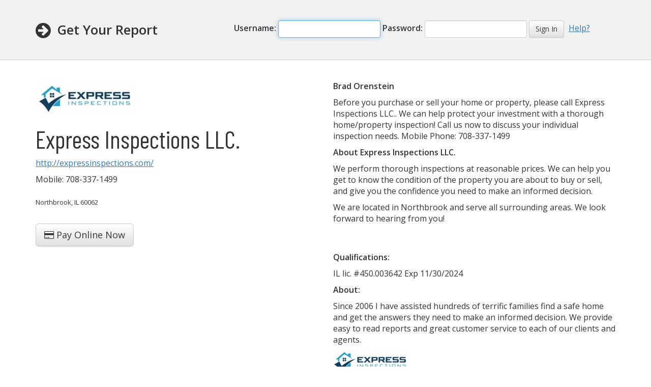

--- FILE ---
content_type: text/html;charset=ISO-8859-1
request_url: https://www.homegauge.com/shgi/BradOrenstein/
body_size: 25621
content:


























<!DOCTYPE html>
<html lang="en">
	<head>
		<meta charset="utf-8">
		<meta http-equiv="X-UA-Compatible" content="IE=edge,chrome=1">
		<title>Express Inspections LLC. - Northbrook, IL</title>
		<meta name="description" content="Home inspector information for Express Inspections LLC. - Northbrook, IL - HomeGauge Profile">
		<meta name="viewport" content="width=device-width, initial-scale=1">
		
		<link rel="stylesheet" href="/css/bootstrap.min.css">
		<link rel="stylesheet" href="/fonts/fontawesome/css/font-awesome.min.css">
		<link rel="preconnect" href="https://fonts.googleapis.com">
		<link rel="preconnect" href="https://fonts.gstatic.com" crossorigin>
		<link href="https://fonts.googleapis.com/css2?family=Barlow+Condensed:wght@400;500&display=swap" rel="stylesheet">
		<link href='https://fonts.googleapis.com/css?family=Open+Sans' rel='stylesheet' type='text/css'>
		<link href='https://fonts.googleapis.com/css?family=Open+Sans:600' rel='stylesheet' type='text/css'>
		<link href='https://fonts.googleapis.com/css?family=Lato:300' rel='stylesheet' type='text/css'>
		<link rel="stylesheet" href="/css/bootstrap-theme.min.css">
		<link rel="stylesheet" href="/css/brochure.css?v=6">
		<link rel="apple-touch-icon" href="/apple-touch-icon.png?v=2">
		<!--[if lt IE 9]>
			<script src="/js/vendor/html5.js"></script>
			<script src="/js/vendor/respond.min.js"></script>
		<![endif]-->
		<meta name="robots" content="noindex, nofollow" />
    	<style>
			header {display:none;}
			body { padding-top: 0; }
		</style>
		



    <!-- Google Tag Manager (noscript) -->
    <noscript>
        <iframe src="https://www.googletagmanager.com/ns.html?id=GTM-MDFDGP9"
                height="0" width="0" style="display:none;visibility:hidden"></iframe>
    </noscript>
    <!-- End Google Tag Manager (noscript) -->


<script>
    (function () {
        // Google Tag Manager environment configuration
        var GTM_ENVIRONMENTS = {
            'www': 'GTM-MDFDGP9',        // Production
            'staging': 'GTM-MDFDGP9',    // Staging (same as production)
            'www-stage': 'GTM-W4B73R6',  // Stage environment
            'www.dev': 'GTM-PLLLQFN',    // Dev environment (dot notation)
            'www-dev': 'GTM-PLLLQFN',    // Dev environment (hyphen notation)
            'www.stage': 'GTM-W4B73R6'   // Stage environment (dot notation)
        };

        // Initialize GTM if valid ID found
        var gtmId = getGoogleTagManagerId();
        if (gtmId) {
            initializeGoogleTagManager(gtmId);
        }

        /**
         * Initialize Google Tag Manager with the provided ID
         * @param {string} gtmId - The Google Tag Manager container ID
         */
        function initializeGoogleTagManager(gtmId) {
            (function(w, d, s, l, i) {
                w[l] = w[l] || [];
                w[l].push({
                    'gtm.start': new Date().getTime(),
                    event: 'gtm.js'
                });
                var f = d.getElementsByTagName(s)[0],
                    j = d.createElement(s),
                    dl = l != 'dataLayer' ? '&l=' + l : '';
                j.async = true;
                j.src = 'https://www.googletagmanager.com/gtm.js?id=' + i + dl;
                f.parentNode.insertBefore(j, f);
            })(window, document, 'script', 'dataLayer', gtmId);
        }

        /**
         * Get the appropriate Google Tag Manager ID based on current subdomain
         * @returns {string} The GTM ID or empty string if not found
         */
        function getGoogleTagManagerId() {
            var subdomain = getSubdomain();
            return GTM_ENVIRONMENTS[subdomain] || '';
        }

                /**
         * Extract subdomain from current hostname
         * @returns {string} The subdomain or 'www' as default
         */
        function getSubdomain() {
            var hostname = document.location.hostname;
            var hostnameParts = hostname.split('.');
            
            // Handle localhost development (localhost:port or 127.0.0.1:port)
            if (hostname === 'localhost' || hostname === '127.0.0.1') {
                return hostname;
            }
            
            // If hostname has more than 2 parts, use the first part as subdomain
            // e.g., 'www.dev.homegauge.com' -> 'www.dev'
            if (hostnameParts.length > 2) {
                return hostnameParts[0];
            }
            
            // Default to 'www' for simple domains
            return 'www';
        }
    })();
</script>

		



    <script async src="https://www.googletagmanager.com/gtag/js?id=UA-7501849-1"></script>
    <script>
        window.dataLayer = window.dataLayer || [];

        function gtag() {
            dataLayer.push(arguments);
        }

        gtag('js', new Date());

        gtag('config', 'UA-7501849-1');
    </script>


	</head>
	<body>
	<!--[if lt IE 8]>
		<p class="bg-danger all-padding">You are using an <strong>outdated</strong> browser. Please <a href="http://browsehappy.com/">upgrade your browser</a> to improve your experience.</p>
	<![endif]-->
	<header>
		<nav class="navbar navbar-inverse navbar-fixed-top" role="navigation">
			<div class="container">
				<div class="navbar-header">
					<button type="button" class="navbar-toggle collapsed" data-toggle="collapse" data-target="#navbar" aria-expanded="false" aria-controls="navbar">
						<span class="sr-only">Toggle navigation</span>
						<i class="fa fa-bars fa-2x fa-fw grey-text"></i>
					</button>
					<a class="navbar-brand" href="/"><img src="https://images.homegauge.com/HomeGauge.png?v=2" alt="HomeGauge Home Inspection Software"></a>
				</div>
				<div id="navbar" class="navbar-collapse collapse navbar-right">
					<div class="navbar-right">
						
						
						
						
						<a class="btn btn-default btn-primary btn-lg" href="https://account.homegauge.com" role="button">Login</a>
						
					</div>
					<ul class="nav navbar-nav">
						<li class="dropdown">
							<a href="#" class="dropdown-toggle" data-toggle="dropdown" role="button" aria-expanded="false">Home <span class="fa fa-angle-down"></span></a>
							<ul class="dropdown-menu" role="menu">
								<li><a href="/one/home-inspection-software/">Inspectors</a></li>
								<li><a href="/buyer/home-buyer/">Home Buyers</a></li>
								<li><a href="/agent/real-estate-professionals/">Real Estate Professionals</a></li>
							</ul>
						</li>
						<li class="dropdown">
							<a href="#" class="dropdown-toggle" data-toggle="dropdown" role="button" aria-expanded="false">Resources <span class="fa fa-angle-down"></span></a>
							<ul class="dropdown-menu" role="menu">
								<li><a href="/one/help/">Help &amp; Support</a></li>
								<li><a href="/resources/">News &amp; Updates</a></li>
								<li><a href="/community/">Community</a></li>
								<li><a href="/together/">Together Conference</a></li>
							</ul>
						</li>
						<li class="dropdown">
							<a href="/one/contact/">Contact</a>
						</li>
					</ul>
				</div><!--/.navbar-collapse -->
			</div>
		</nav>
	</header>
		
			















	


			

			<div id="searchLogin" class="all-padding top-padding-lg bottom-padding-lg bottom-border grey">
			<div class="container">
			<div class="row">
			<div class="col-lg-4">
				<span style="font-weight:bold; font-size:26px; padding-right:10px;"><i class="fa fa-lg fa-arrow-circle-right right-margin"></i> Get Your Report </span>
			</div>

			<div class="col-lg-8">

            <form action="/loginprocessor.html" method="post" class="login form-inline" >

              <input type="hidden" name="action" value="login">
              <div class="form-group">
              <label>Username: </label>
              <input type="text" name="userName"  id="focus" class="form-control">
        	  </div>
              <div class="form-group">
              <label>Password:</label>
              <input type="password" name="password"  value="" class="form-control">
              </div>

              <button type="submit" class="btn btn-default right-margin">Sign In</button>
              <a href="https://account.homegauge.com/forgot-password" rel="nofollow" class="underline">Help?</a>
          </form>

			</div>
			</div>
		  	</div>

         </div>




	<div class="container">
	<div class="row">


	
	<div id="search-listing-contact" class="col-md-6 top-margin-lg">
	<div id="search-listing-logo">
	
	        <img src="/shgi/BradOrenstein/logo.jpg?1769794197475" alt="Express Inspections LLC. Logo" align = "middle" />
	



	</div>
	<h1>Express Inspections LLC.</h1>

	
	<p><a href="http://expressinspections.com/">http://expressinspections.com/</a> </p>
	






	<p>
	    
	    Mobile: 708-337-1499<br>
	    
	<br/><font size = "-1">    
	    
	    Northbrook, 
	     IL  
	    60062<br>
	    </font>
	</p>
			














			<form id="payNowForm" method='get' action="/gateway-portal.html">
<input type="hidden" name="gid" value="1843"/>

				
				<br>
			
<button type="submit" name="paynow" class="btn btn-default btn-lg"><i class="fa fa-credit-card right-margin"></i>Pay Online Now</button>
</form>




    



	<div class="top-padding">

	
	
	

	
	

	
	
	

	
	
	

	
	
	

	
	
	

	<div style="clear:both; height:5px;"></div>

	
	</div>




	</div>
	


    		
		<div id="search-listing-info" class="col-md-6 top-margin-lg">



		
  
			
			


		<div class="network-group">
		<div>
		<div id="inspector-profile-image">
			
            

            </div>
		<div>
		<p><strong>Brad Orenstein</strong></p>
		<span style="font-size:11px;"><strong><em></em></strong></span>
				
		</div>
		</div>
		<div id="search-listing-description">
		
	            <p>Before you purchase or sell your home or property, please call Express Inspections LLC.. We can help protect your investment with a thorough home/property inspection! Call us now to discuss your individual inspection needs.
		            
		            Mobile Phone: 708-337-1499
		            
	            </p>

	           <p><strong>About Express Inspections LLC.</strong></p>
	           <p>We perform thorough inspections at reasonable prices. We can help you get to know the condition of the property you are about to buy or sell, and give you the confidence you need to make an informed decision.</p>

	           <p>We are located in Northbrook and serve all surrounding areas. We look forward to hearing from you!</p>
        

		
		   <br><br>
		    <p><strong>Qualifications:</strong></p>
		        <p>IL lic. #450.003642  Exp 11/30/2024</p>
		
		
		    <p><strong>About:</strong></p>
		    <p>Since 2006 I have assisted hundreds of terrific families find a safe home and get the answers they need to make an informed decision.  We provide easy to read reports and great customer service to each of our clients and agents.</p>
		
				<img src="/shgi/BradOrenstein/additional.jpg?1769794197549" alt="Additional Image">
		
		</div>
		</div>


	</div>
	







	</div>
	</div>











	<br>

	
	
	
	



		




		

        <div class="container">
        <div class="row">

		<div class="network-group col-md-12">

		

		

		
			<h3 id="testimonials">Testimonials</h3>
		<div class="grey-border round-border top-margin all-padding" style=" background:#F2F2F2;"><i class="fa fa-quote-left fa-2x pull-left grey-text top-padding-sm right-margin"></i>I have been investing in properties, including condo stonehomes. As well as multifamily rental buildings for over 30 years.
I was very impressed with the quality of  the inspection Brad conducted. He provided a systematic end detailed inspection of every room, flooring, ceiling, attic, roof, foundation and appliances. In addition he discovered important issues that helpsd me to have them corrected by the seller. 
This was a quality and comprehensive inspection. I will hire him for any future inspections.
Brad, Thank you very much.
<br><em> - R.P., November 2025</em></div>

	        	<div class="grey-border round-border top-margin all-padding" style=" background:#FFF;"><i class="fa fa-quote-left fa-2x pull-left grey-text top-padding-sm right-margin"></i>Had the pleasure of having Brad as my inspector, he pointed out potential hazards i was not aware of in the home i am buying, very friendly and very knowledgeable to his duty. Worth every dollar
I recommend this company to anyone looking to buy a home, he literally opens your eyes and points out every detail of the property, hands on and isnt afraid to climb up the roof to have a look see.<br><em> - M.V., June 2024</em></div>

	        	<div class="grey-border round-border top-margin all-padding" style=" background:#F2F2F2;"><i class="fa fa-quote-left fa-2x pull-left grey-text top-padding-sm right-margin"></i>He is a great inspector, fast, clear and friendly.<br><em> - A.R., June 2024</em></div>

	        	<div class="grey-border round-border top-margin all-padding" style=" background:#FFF;"><i class="fa fa-quote-left fa-2x pull-left grey-text top-padding-sm right-margin"></i>Brad was a great inspector who was friendly and professional throughout, and provided the inspection in a timely manner, highly recommended.<br><em> - A.W., March 2024</em></div>

	        	<div class="grey-border round-border top-margin all-padding" style=" background:#F2F2F2;"><i class="fa fa-quote-left fa-2x pull-left grey-text top-padding-sm right-margin"></i>I loved Brad. He was very nice and informative. He didn&rsquo;t all the questions we had and boy did we have some. You can tell that he is passionate about his inspections. We listened and learned some things from him. Me and husband was very comfortable with him.<br><em> - L.S., January 2024</em></div>

	        	<div class="grey-border round-border top-margin all-padding" style=" background:#FFF;"><i class="fa fa-quote-left fa-2x pull-left grey-text top-padding-sm right-margin"></i>After a very careful review of the inspection report.
I can say a Job well done. And if ever in the future I need an inspector or know of someone that does.
I'm going to highly recommend you. 
Thanks you for your services. Eddie Brown <br><em> - E.B., November 2023</em></div>

	        	<div class="grey-border round-border top-margin all-padding" style=" background:#F2F2F2;"><i class="fa fa-quote-left fa-2x pull-left grey-text top-padding-sm right-margin"></i>Great help and helped understand any issues that were found. Made the issues easy to understand by breaking them down and see how certain things were an issue. Overall very helpful and great help.<br><em> - S.P., July 2023</em></div>

	        	<div class="grey-border round-border top-margin all-padding" style=" background:#FFF;"><i class="fa fa-quote-left fa-2x pull-left grey-text top-padding-sm right-margin"></i> Brad is very thorough. Very professional. <br><em> - D.D., June 2023</em></div>

	        	<div class="grey-border round-border top-margin all-padding" style=" background:#F2F2F2;"><i class="fa fa-quote-left fa-2x pull-left grey-text top-padding-sm right-margin"></i>Brad was professional in conducting the home inspection and gave us a very thorough report. I highly recommend him!<br><em> - J.A., May 2023</em></div>

	        	<div class="grey-border round-border top-margin all-padding" style=" background:#FFF;"><i class="fa fa-quote-left fa-2x pull-left grey-text top-padding-sm right-margin"></i>Brad arrived on time, very professional and was efficient in completing the work. Very detailed and thorough inspection. Brad provided great information and explanation for items found in the report. Very good home inspection in terms of overall quality in thoroughness, value, responsiveness, prompt scheduling, and general ease of the process. I wouldn&rsquo;t hesitate to use their services again and highly recommend to others.<br><em> - J.H., September 2022</em></div>

	        	<div class="grey-border round-border top-margin all-padding" style=" background:#F2F2F2;"><i class="fa fa-quote-left fa-2x pull-left grey-text top-padding-sm right-margin"></i>Brad produced a thorough report which gave us confidence in buying a new home.  The specific observations really helped in developing a priority list of minor maintenance items to address after closing.  The photo documentation of areas of concern was very useful.

The only small criticism was that photos of the furnace and AC unit did not include full model numbers, which would be helpful for clients in researching the quality and potential longevity of this equipment, but the partial numbers that were photographed were sufficient to allow me to figure out the specific models.<br><em> - P.O., July 2022</em></div>

	        	<div class="grey-border round-border top-margin all-padding" style=" background:#FFF;"><i class="fa fa-quote-left fa-2x pull-left grey-text top-padding-sm right-margin"></i>Brad was absolutely amazing!!! He took the time to explain everything to me and really did a thorough job pointing out everything. As a first-time homebuyer, it was very helpful to understand how everything works. <br><em> - C.S., June 2022</em></div>

	        	<div class="grey-border round-border top-margin all-padding" style=" background:#F2F2F2;"><i class="fa fa-quote-left fa-2x pull-left grey-text top-padding-sm right-margin"></i>We loved working with Brad! Great guy and great service!<br><em> - A.B., April 2022</em></div>

	        	<div class="grey-border round-border top-margin all-padding" style=" background:#FFF;"><i class="fa fa-quote-left fa-2x pull-left grey-text top-padding-sm right-margin"></i>I highly recommend Brad Orenstein, he was thorough and very professional with a great eye for detail. He explained everything he found and made recommendations how things should be remedied. I would highly recommend Brad to anyone that asks me if I know an good inspector. <br><em> - G.A., April 2022</em></div>

	        	<div class="grey-border round-border top-margin all-padding" style=" background:#F2F2F2;"><i class="fa fa-quote-left fa-2x pull-left grey-text top-padding-sm right-margin"></i>I absolutely recommend Brad Orenstein for he is highly professional and good at detail inspection and also educating us at the same time. His work is speedy and accurate.<br><em> - S.G., March 2022</em></div>

	        	<div class="grey-border round-border top-margin all-padding" style=" background:#FFF;"><i class="fa fa-quote-left fa-2x pull-left grey-text top-padding-sm right-margin"></i>I would absolutely recommend Brad Orenstein he's great he's very efficient at what he does he explains everthing to you. He's the one I'll be calling when I need an inspection done.<br><em> - M.P., December 2021</em></div>

	        	<div class="grey-border round-border top-margin all-padding" style=" background:#F2F2F2;"><i class="fa fa-quote-left fa-2x pull-left grey-text top-padding-sm right-margin"></i>We are very pleased and feel very confident with Mr Brad Orenstein .
He is knowledge and impressive doing his job as an Inspector.
We recomend him and give more than five stars.
We really appreciate his help, comments and recomendations.
<br><em> - L.T., December 2021</em></div>

	        	<div class="grey-border round-border top-margin all-padding" style=" background:#FFF;"><i class="fa fa-quote-left fa-2x pull-left grey-text top-padding-sm right-margin"></i>Brad did a tremendous job. He explained everything in details and answered every single question. I would recommend him to a friend. <br><em> - M.K., October 2021</em></div>

	        	<div class="grey-border round-border top-margin all-padding" style=" background:#F2F2F2;"><i class="fa fa-quote-left fa-2x pull-left grey-text top-padding-sm right-margin"></i>Brad was very thorough and informative during my inspection. He not only offered reasonable advice and suggestions, but also answered &ldquo;why&rdquo; something is a potential problem. Thank you!! <br><em> - K.A., October 2021</em></div>

	        	<div class="grey-border round-border top-margin all-padding" style=" background:#FFF;"><i class="fa fa-quote-left fa-2x pull-left grey-text top-padding-sm right-margin"></i>Brad was very thorough. He always makes time for me and my clients. I really appreciate his service.<br><em> - L.B., July 2021</em></div>

	        	<div class="grey-border round-border top-margin all-padding" style=" background:#F2F2F2;"><i class="fa fa-quote-left fa-2x pull-left grey-text top-padding-sm right-margin"></i>Brad was very thorough and took his time with our home inspection. He was also really helpful in explaining to us the ways everything about the house is supposed to work and what we could do to improve our future home! <br><em> - J.S., April 2021</em></div>

	        	<div class="grey-border round-border top-margin all-padding" style=" background:#FFF;"><i class="fa fa-quote-left fa-2x pull-left grey-text top-padding-sm right-margin"></i>Brad was great! He was very knowledgeable and explained everything thoroughly. I will definitely use him again and recommend to friends.<br><em> - J.L., April 2021</em></div>

	        	<div class="grey-border round-border top-margin all-padding" style=" background:#F2F2F2;"><i class="fa fa-quote-left fa-2x pull-left grey-text top-padding-sm right-margin"></i>I have been through numerous inspections throughout the years and liked how Brad explained the process and details without it being overwhelming. <br><em> - C.W., March 2021</em></div>

	        	<div class="grey-border round-border top-margin all-padding" style=" background:#FFF;"><i class="fa fa-quote-left fa-2x pull-left grey-text top-padding-sm right-margin"></i>Brad was Great very down to earth, throughly detailed... Thank you
<br><em> - S.W., August 2020</em></div>

	        	<div class="grey-border round-border top-margin all-padding" style=" background:#F2F2F2;"><i class="fa fa-quote-left fa-2x pull-left grey-text top-padding-sm right-margin"></i>Brad was very detailed and walked me through when explaining the inspection. He taught me what to look for and monitor as a first time home buyer.  I would definitely recommend Brad. <br><em> - E.A., June 2020</em></div>

	        	<div class="grey-border round-border top-margin all-padding" style=" background:#FFF;"><i class="fa fa-quote-left fa-2x pull-left grey-text top-padding-sm right-margin"></i>Excellent, professional, friendly and thorough service.<br><em> - P.B., June 2020</em></div>

	        	<div class="grey-border round-border top-margin all-padding" style=" background:#F2F2F2;"><i class="fa fa-quote-left fa-2x pull-left grey-text top-padding-sm right-margin"></i>Brad did a great job with our home inspection. He was extremely thorough and took the time to give in depth explanations of his findings. Highly recommend!<br><em> - J.S., June 2020</em></div>

	        	<div class="grey-border round-border top-margin all-padding" style=" background:#FFF;"><i class="fa fa-quote-left fa-2x pull-left grey-text top-padding-sm right-margin"></i>Brad is easy to work with and is very thorough!  The home inspection details helped us with making a decision on our short sale purchase.<br><em> - D.D., May 2020</em></div>

	        	<div class="grey-border round-border top-margin all-padding" style=" background:#F2F2F2;"><i class="fa fa-quote-left fa-2x pull-left grey-text top-padding-sm right-margin"></i>Very friendly and easy to work with. Reports were confusing at frist but he walked me thru them. Enjoyed working with Brad!<br><em> - T.G., August 2018</em></div>

	        	<div class="grey-border round-border top-margin all-padding" style=" background:#FFF;"><i class="fa fa-quote-left fa-2x pull-left grey-text top-padding-sm right-margin"></i>Excellent inspection provided in a quick and easy to understand report. Express Inspections was helpful from start to finish. <br><em> - C.N., March 2018</em></div>

	        	
				<br><br>
			

	</div>
    </div>
    </div>







	
        



<footer class="dark-grey clear">
    <div class="container">
        <div class="row">
            <div class="col-sm-6">
                <p>
                    <a href="/sitemap.html">Site Map</a>
                    | <a href="https://www.homegauge.com/one/contact/">Contact</a>
                    <br/><a href="https://www.homegauge.com/resources/terms-of-use/">Terms of Use</a>
                    | <a href="https://www.homegauge.com/resources/privacy-policy/">Privacy</a>
                    | <a href="https://www.homegauge.com/resources/donotsell/">Do Not Sell My Personal Information</a>
                </p>
                <p>
                    <small>
                        HomeGauge&reg; is a registered trademark of SHGI Corp. HomeGauge
                        <a href="https://www.homegauge.com/one/home-inspection-software/">Home Inspection Software</a>.
                    </small>
                </p>
            </div>
            <div class="col-sm-6 text-right text-left-responsive">
                <p>
                    &copy; SHGI Corp. 2002 &ndash; Fri Jan 30 12:29:57 EST 2026
                    <a href="https://www.facebook.com/HomeGauge"><i class="fa fa-facebook-square"></i></a> <a
                    href="https://www.youtube.com/user/HomeGaugeSoftware"><i class="fa fa-youtube-square"></i></a>
                </p>
            </div>
        </div>
    </div>
</footer>


		<script src="//ajax.googleapis.com/ajax/libs/jquery/1.11.1/jquery.min.js"></script>
		<script>window.jQuery || document.write('<script src="/js/vendor/jquery-1.11.1.min.js"><\/script>')</script>
		<script src="/js/vendor/bootstrap.min.js"></script>
        














    
    
    


		<script>
			$(function() {
				$('#focus').focus();
			});
		</script>
	</body>
</html>



--- FILE ---
content_type: text/css
request_url: https://www.homegauge.com/css/brochure.css?v=6
body_size: 9262
content:
/* CUSTOM STYLES */
body {
	font-family: 'Open Sans', sans-serif;
	font-size: 16px;
	padding-top: 95px;
}
p a, h6 a, .tab-pane li a {
	/*color: #F7941E;*/
	text-decoration: underline;
}
p a:hover, h6 a:hover, .tab-pane li a:hover {
	/*color: #F7941E;*/
	text-decoration: none;
}
h1, h2, h3, .h1 {
	font-family: 'Barlow Condensed', sans-serif;
}
h1 {
	font-size: 48px;
	font-weight: 400;
}
h2 { 
	font-size: 32px;
	font-weight: 400;
}
h3 { 
	font-size: 28px;
	font-weight: 400;
}
h1 a, .h1 a {
	color: #FBB040;
	text-decoration: underline !important;
}
h1 a:hover, .h1 a:hover {
	color: #F7941E;
	text-decoration: none !important;
}
.category {
	border-bottom: solid 1px #CCC;
	padding-bottom:10px;
	margin-top:30px;
}
.btn-primary {
	font-family: 'Lato', sans-serif;
	color: #FFF !important;
	background: #F7941E;
	border-color: #F7941E;
}
.btn-primary:hover, .btn-primary:focus {
	background: #FBB040;
	border-color: #F7941E;
}
.btn-right {
	float: right;
	margin-left: 5px;
}
.open .dropdown-toggle.btn-primary {
	background: #FBB040;
	border-color: #F7941E;
}
.alert-warning {
	background: #FBB040;
	border-color: #FCA74A;
	color:#FFF !important;
}
.alert-info {
	background: #F7EDE2;
	border-color: #999;
	color:#333 !important;
}
footer {
	color: #DDD;
	padding: 15px 0 0 0;
	font-size:13px;
}
footer a {
	color: #DDD;	
}
footer a:hover {
	color: #FFF;	
}
footer div p i {
	font-size: 28px !important;
	margin:0 2px;
	vertical-align: middle;
}


/* NAVIGATION STYLES */
#navbar { 
	background: #FFF;
}
#navbar .navbar-nav {
	margin:35px 10px 0 0;
}
#navbar div {
	margin-top:30px;	
}
@media screen and (max-width: 1205px) {
	#navbar .navbar-nav {
		margin-top: 0 !important;
		float:left;
		clear: both;
	}
	#navbar div {
		margin-top:12px;
		clear:left;
		padding-bottom: 2px;
		float:right !important;	
	}
	#navbar div .btn-lg {
		font-size: 14px; 
		padding: 7px 10px;
	}
	.navbar-right {
		padding-right: 30px;
	}
	.nav>li>a {
		padding: 5px 6px !important;
	}
}
@media screen and (min-width: 768px) and (max-width: 991px) {
	.navbar-nav li a {
		font-size: 12px; 
	}
	.nav li a {
		padding: 5px 3px !important;
	}
	.navbar-brand { width: 260px; }
}
.navbar {
	min-height: 95px;
	background: #FFF;
	border-bottom: 1px solid #CCC;
}
.navbar-brand {
	height: 95px;
}
@media screen and (max-width: 767px) {
	#navbar div {
		float:left !important;	
	}
}
@media screen and (max-width: 359px) {
	.navbar-brand img {
		width: 210px;
	}
}
.navbar-header .navbar-toggle {
    border:solid 1px #CCC;
}
.navbar-header .navbar-toggle:hover {
    background-color: #F2F2F2;
}
.navbar-header .navbar-toggle:focus {
    background-color: #DDD;
}
.navbar .navbar-toggle .icon-bar {
    background-color: #999;
}
.navbar-toggle {
	margin-top:25px;
}
.navbar-inverse .navbar-nav>li>a:hover, .navbar-inverse .navbar-nav>li>a:focus {
	color: #777;
}
.navbar-inverse .navbar-nav>.open>a, .navbar-inverse .navbar-nav>.active>a {
	background:#FFF !important;
	color: #555 !important;
	box-shadow: none !important;
}
.navbar-inverse .navbar-nav .open .dropdown-menu>li>a:hover {
	color: #F7941E;
}
.nav>li>a {
	padding:10px 12px;
}
.navbar-inverse .navbar-brand, .navbar-inverse .navbar-nav>li>a {
	text-shadow:none;
	color: #4e4b4d;
	font-weight: 600;
	font-size: 18px;
}
.dropdown-menu {
	border-radius: 5px !important;
	border-top: 3px solid #F7941E;
	padding-top: 15px;
	padding-bottom: 15px;
}
.dropdown-menu>li>a {
	font-size: 18px !important;
	color: #4e4b4d;
	font-weight: 600;
}
.dropdown-menu>li>a:hover {
	color: #555 !important;
}
@media screen and (max-width: 768px) {
	.navbar-inverse .navbar-nav {
		margin-left:10px;
	}
	#navbar div {
		margin-top:10px;
	}
}
.navbar-inverse .navbar-collapse {
	border-color:#CCC; 
}	
.dropdown {
	background-color: #FFF;	
}
@media screen and (max-width: 768px) {
	.navbar-nav {
		width: 100%;	
	}
}
@media screen and (max-width: 990px) {
	.navbar-fixed-top, .navbar-fixed-bottom {
		position: absolute;
	}
}
.nav-tabs li a {
	line-height:1.46;
	outline:0;
}

/* END NAVIGATION STYLES */


/* CUSTOM HELPER STYLES */
.all-padding {
	padding:10px;
}
.bottom-padding {
	padding-bottom:20px;
}
.bottom-padding-lg {
	padding-bottom:40px;
}
.top-padding {
	padding-top:20px;
}
.top-padding-lg {
	padding-top:40px;
}
.left-padding {
	padding-left:20px;
}
.left-padding-lg {
	padding-left:40px;
}
.right-padding {
	padding-right:20px;
}
.right-padding-lg {
	padding-right:40px;
}
.col-right-padding-responsive-lg {
	padding-right:100px;	
}
@media screen and (max-width: 990px) {
	.col-right-padding-responsive-lg {
		padding-right:15px;	
	}
}
.top-margin {
	margin-top:20px;
}
.top-margin-lg {
	margin-top:40px;
}
.top-margin-sm {
	margin-top:10px;
}
.top-margin-xsm {
	margin-top:5px;
}
.bottom-margin {
	margin-bottom:20px;
}
.bottom-margin-lg {
	margin-bottom:40px;
}
.bottom-margin-sm {
	margin-bottom:10px;
}
.bottom-margin-xsm {
	margin-bottom:5px;
}
.right-margin {
	margin-right:5px;
}
.right-margin-lg {
	margin-right:15px;
}
.left-margin {
	margin-left:5px;
}
.left-margin-lg {
	margin-left:15px;
}
.bottom-align {
	vertical-align:bottom;
}
.top-align {
	vertical-align: top;
}
.grey {
	background: #F2F2F2;
}
.dark-grey {
	background: #808080;
}
.medium-grey {
	background: #CCC;
}
.white {
	background: #FFF;
}
.orange {
	background: #FBB040;
}
.dark-orange {
	background: #F7941E;
}
.pale-orange {
	background: #F9DCBB;
}
.light-orange {
	background: #FBB040 !important;
}
.green {
	background: #2BA77E;
}
.blue {
	background: #635CC1;
}
.dark-grey-hr {
	display: block; 
	height: 1px;
    border: 0; 
	border-top: 1px solid #CCC;
    margin: 25px 0 0 0; 
	padding: 0;
}
.big-hr {
	border-top: 10px solid #F2F2F2;
}
.orange-text {
	color:#FBB040;
}
.dark-orange-text {
	color:#F7941E;
}
.white-text {
	color:#FFF;
}
.grey-text {
	color:#999 !important;
}
.dark-grey-text {
	color:#555 !important;
}
.large-text {
	font-size:18px;
}
.larger-text {
	font-size:28px;
}

.bold-text {
	font-weight:bold;
}
.normal-text {
	font-weight:normal;
}
.text-right {
		text-align:right;
	}
@media screen and (max-width: 990px) {
	.text-left-responsive {
		text-align:left;	
	}
	.left-image-responsive, .right-image-responsive {
		display:block !important;
		float:none !important;
	}
}
@media screen and (max-width: 768px) {
	.text-left-responsive-sm {
		text-align:left;	
	}
}
.grey-border {
	border: solid 1px #CCC;
}
.bottom-border {
	border-bottom: solid 1px #CCC;
}
.round-border {
	border-radius: 6px;
}
.note-text {
	font-size:13px;
}
.shadow-inner {
	box-shadow: inset 0px 0px 12px 0px rgba(0,0,0,0.2);
}
.hg-jumbotron {
	background-size: cover;
	min-height: 200px;
	height: auto;
	padding: 20px 0;
	color: white;
	margin-bottom:0;
}
.shadow-text {
	text-shadow:#777 1px 1px;
}
.underline {
	text-decoration:underline;
}
.underline:hover {
	text-decoration:none;
}
.display-block {
	display: block !important;
}
.clear { 
	clear:both;
}

/* END CUSTOM HELPER STYLES */

/*HOME PAGE STYLES*/
.container-home {
	background:url(/images/house.png) right no-repeat;
}
.home-help {
	width:295px;
	margin:20px 0 20px 40px;
	border:solid 1px #CCC;
	background: #FFF;
	padding:10px;
}
@media screen and (max-width: 768px) {
	.home-help {
		margin:25px auto 25px auto;
	}
	.container-home {
		padding:0;
	}
}
.home-help h3 {
	margin:0;
	padding: 3px 10px 4px 10px;
	font-weight:bold;
}
.home-help a.btn {
	display: block;
	margin: 6px 7px 5px 5px;
	text-align: left;
	padding-left: 15px; 
	vertical-align: middle;
	color: #777;
}
.home-help a.btn i {
	padding: 3px;
}
.home-help h6 {
	margin:0;
	padding:5px 10px;
}
.home-help div {
	color:#FFF;
	background: #F7941E;
	padding:5px 10px 10px 10px;
	width: 125px;
	height: 105px;
	margin: 5px;
	float:left;
	border-radius: 6px;
}
.home-help div:hover {
	background: #FBB040;
}
.home-help div.light-orange:hover {
	background: #F7941E !important;
}
.home-help div p {
	text-align:center;
	font-size:14px;
	margin:10px 0 0 0;
	line-height: 120%;
}
.home-help div p i {
	display:block;
	font-size:40px;
	margin-bottom:5px;
}
.home-topic h3 i {
	display:block;
	font-size:40px;
	color:#F7941E;
}
/*END HOME PAGE STUFF*/


/*RESPONSIVE YOUTUBE VIDEOS*/
.video-16-9 {
	position: relative;
	padding-bottom: 56.25%; /* 16:9 */
	padding-top: 25px;
	height: 0;
}
.video-16-9 iframe {
	position: absolute;
	top: 0;
	left: 0;
	width: 100%;
	height: 100%;
}

.video-4-3 {
	position: relative;
	padding-bottom: 75%; /* 4:3 */
	padding-top: 25px;
	height: 0;
}
.video-4-3 iframe {
	position: absolute;
	top: 0;
	left: 0;
	width: 100%;
	height: 100%;
}
/*END RESPONSIVE VIDEOS*/

/*FORM ZOOM FIX FOR iOS*/
@media screen and (-webkit-min-device-pixel-ratio:0) {
  .form-control, select, input  {
    font-size: 16px !important;
  }
}
@media (min-width: 768px) {
  .form-control, select {
    font-size: 14px;
  }

}
/*END FORM ZOOM FIX FOR iOS*/

/*DEFAULT RESPONSIVE IMAGES*/
img {
	max-width: 100%;
	height:auto;
}
/*END DEFAULT RESPONSIVE IMAGES*/

/*STORE*/
.product-category div {
	margin:15px 0 0 0;
	height: 150px;
	padding-top:75px;
}
a.product-category:hover {
	text-decoration:none !important; 
}
a.product-category div:hover {
	background-color: #F2F2F2 !important; 
}
.product-category h3 {
	text-shadow:#FFF 1px 1px;
}
/*END STORE*/

/* Payment/Payrix */
.payrix-iframe {
  height: 3.5em;
}
/* END Payment/Payrix */

@media print {
	a[href]:after {
		content: none !important;
	}
}